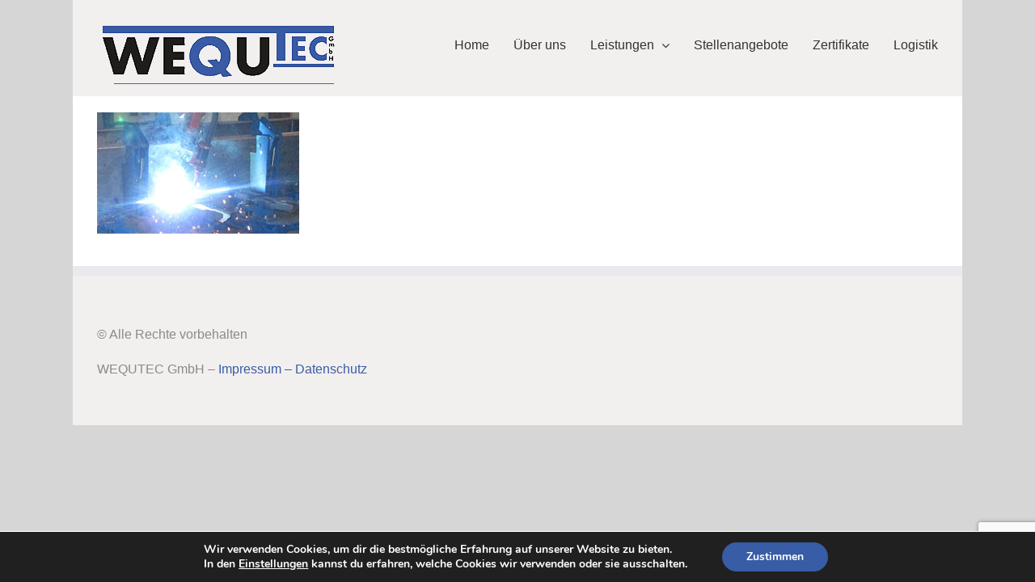

--- FILE ---
content_type: text/html; charset=utf-8
request_url: https://www.google.com/recaptcha/api2/anchor?ar=1&k=6LdTn6IUAAAAAHyyblMiEqAqwOO9Jltgmvxt5SHk&co=aHR0cHM6Ly93ZXF1dGVjLmRlOjQ0Mw..&hl=en&v=7gg7H51Q-naNfhmCP3_R47ho&size=invisible&anchor-ms=20000&execute-ms=15000&cb=u839umc7tgb7
body_size: 48336
content:
<!DOCTYPE HTML><html dir="ltr" lang="en"><head><meta http-equiv="Content-Type" content="text/html; charset=UTF-8">
<meta http-equiv="X-UA-Compatible" content="IE=edge">
<title>reCAPTCHA</title>
<style type="text/css">
/* cyrillic-ext */
@font-face {
  font-family: 'Roboto';
  font-style: normal;
  font-weight: 400;
  font-stretch: 100%;
  src: url(//fonts.gstatic.com/s/roboto/v48/KFO7CnqEu92Fr1ME7kSn66aGLdTylUAMa3GUBHMdazTgWw.woff2) format('woff2');
  unicode-range: U+0460-052F, U+1C80-1C8A, U+20B4, U+2DE0-2DFF, U+A640-A69F, U+FE2E-FE2F;
}
/* cyrillic */
@font-face {
  font-family: 'Roboto';
  font-style: normal;
  font-weight: 400;
  font-stretch: 100%;
  src: url(//fonts.gstatic.com/s/roboto/v48/KFO7CnqEu92Fr1ME7kSn66aGLdTylUAMa3iUBHMdazTgWw.woff2) format('woff2');
  unicode-range: U+0301, U+0400-045F, U+0490-0491, U+04B0-04B1, U+2116;
}
/* greek-ext */
@font-face {
  font-family: 'Roboto';
  font-style: normal;
  font-weight: 400;
  font-stretch: 100%;
  src: url(//fonts.gstatic.com/s/roboto/v48/KFO7CnqEu92Fr1ME7kSn66aGLdTylUAMa3CUBHMdazTgWw.woff2) format('woff2');
  unicode-range: U+1F00-1FFF;
}
/* greek */
@font-face {
  font-family: 'Roboto';
  font-style: normal;
  font-weight: 400;
  font-stretch: 100%;
  src: url(//fonts.gstatic.com/s/roboto/v48/KFO7CnqEu92Fr1ME7kSn66aGLdTylUAMa3-UBHMdazTgWw.woff2) format('woff2');
  unicode-range: U+0370-0377, U+037A-037F, U+0384-038A, U+038C, U+038E-03A1, U+03A3-03FF;
}
/* math */
@font-face {
  font-family: 'Roboto';
  font-style: normal;
  font-weight: 400;
  font-stretch: 100%;
  src: url(//fonts.gstatic.com/s/roboto/v48/KFO7CnqEu92Fr1ME7kSn66aGLdTylUAMawCUBHMdazTgWw.woff2) format('woff2');
  unicode-range: U+0302-0303, U+0305, U+0307-0308, U+0310, U+0312, U+0315, U+031A, U+0326-0327, U+032C, U+032F-0330, U+0332-0333, U+0338, U+033A, U+0346, U+034D, U+0391-03A1, U+03A3-03A9, U+03B1-03C9, U+03D1, U+03D5-03D6, U+03F0-03F1, U+03F4-03F5, U+2016-2017, U+2034-2038, U+203C, U+2040, U+2043, U+2047, U+2050, U+2057, U+205F, U+2070-2071, U+2074-208E, U+2090-209C, U+20D0-20DC, U+20E1, U+20E5-20EF, U+2100-2112, U+2114-2115, U+2117-2121, U+2123-214F, U+2190, U+2192, U+2194-21AE, U+21B0-21E5, U+21F1-21F2, U+21F4-2211, U+2213-2214, U+2216-22FF, U+2308-230B, U+2310, U+2319, U+231C-2321, U+2336-237A, U+237C, U+2395, U+239B-23B7, U+23D0, U+23DC-23E1, U+2474-2475, U+25AF, U+25B3, U+25B7, U+25BD, U+25C1, U+25CA, U+25CC, U+25FB, U+266D-266F, U+27C0-27FF, U+2900-2AFF, U+2B0E-2B11, U+2B30-2B4C, U+2BFE, U+3030, U+FF5B, U+FF5D, U+1D400-1D7FF, U+1EE00-1EEFF;
}
/* symbols */
@font-face {
  font-family: 'Roboto';
  font-style: normal;
  font-weight: 400;
  font-stretch: 100%;
  src: url(//fonts.gstatic.com/s/roboto/v48/KFO7CnqEu92Fr1ME7kSn66aGLdTylUAMaxKUBHMdazTgWw.woff2) format('woff2');
  unicode-range: U+0001-000C, U+000E-001F, U+007F-009F, U+20DD-20E0, U+20E2-20E4, U+2150-218F, U+2190, U+2192, U+2194-2199, U+21AF, U+21E6-21F0, U+21F3, U+2218-2219, U+2299, U+22C4-22C6, U+2300-243F, U+2440-244A, U+2460-24FF, U+25A0-27BF, U+2800-28FF, U+2921-2922, U+2981, U+29BF, U+29EB, U+2B00-2BFF, U+4DC0-4DFF, U+FFF9-FFFB, U+10140-1018E, U+10190-1019C, U+101A0, U+101D0-101FD, U+102E0-102FB, U+10E60-10E7E, U+1D2C0-1D2D3, U+1D2E0-1D37F, U+1F000-1F0FF, U+1F100-1F1AD, U+1F1E6-1F1FF, U+1F30D-1F30F, U+1F315, U+1F31C, U+1F31E, U+1F320-1F32C, U+1F336, U+1F378, U+1F37D, U+1F382, U+1F393-1F39F, U+1F3A7-1F3A8, U+1F3AC-1F3AF, U+1F3C2, U+1F3C4-1F3C6, U+1F3CA-1F3CE, U+1F3D4-1F3E0, U+1F3ED, U+1F3F1-1F3F3, U+1F3F5-1F3F7, U+1F408, U+1F415, U+1F41F, U+1F426, U+1F43F, U+1F441-1F442, U+1F444, U+1F446-1F449, U+1F44C-1F44E, U+1F453, U+1F46A, U+1F47D, U+1F4A3, U+1F4B0, U+1F4B3, U+1F4B9, U+1F4BB, U+1F4BF, U+1F4C8-1F4CB, U+1F4D6, U+1F4DA, U+1F4DF, U+1F4E3-1F4E6, U+1F4EA-1F4ED, U+1F4F7, U+1F4F9-1F4FB, U+1F4FD-1F4FE, U+1F503, U+1F507-1F50B, U+1F50D, U+1F512-1F513, U+1F53E-1F54A, U+1F54F-1F5FA, U+1F610, U+1F650-1F67F, U+1F687, U+1F68D, U+1F691, U+1F694, U+1F698, U+1F6AD, U+1F6B2, U+1F6B9-1F6BA, U+1F6BC, U+1F6C6-1F6CF, U+1F6D3-1F6D7, U+1F6E0-1F6EA, U+1F6F0-1F6F3, U+1F6F7-1F6FC, U+1F700-1F7FF, U+1F800-1F80B, U+1F810-1F847, U+1F850-1F859, U+1F860-1F887, U+1F890-1F8AD, U+1F8B0-1F8BB, U+1F8C0-1F8C1, U+1F900-1F90B, U+1F93B, U+1F946, U+1F984, U+1F996, U+1F9E9, U+1FA00-1FA6F, U+1FA70-1FA7C, U+1FA80-1FA89, U+1FA8F-1FAC6, U+1FACE-1FADC, U+1FADF-1FAE9, U+1FAF0-1FAF8, U+1FB00-1FBFF;
}
/* vietnamese */
@font-face {
  font-family: 'Roboto';
  font-style: normal;
  font-weight: 400;
  font-stretch: 100%;
  src: url(//fonts.gstatic.com/s/roboto/v48/KFO7CnqEu92Fr1ME7kSn66aGLdTylUAMa3OUBHMdazTgWw.woff2) format('woff2');
  unicode-range: U+0102-0103, U+0110-0111, U+0128-0129, U+0168-0169, U+01A0-01A1, U+01AF-01B0, U+0300-0301, U+0303-0304, U+0308-0309, U+0323, U+0329, U+1EA0-1EF9, U+20AB;
}
/* latin-ext */
@font-face {
  font-family: 'Roboto';
  font-style: normal;
  font-weight: 400;
  font-stretch: 100%;
  src: url(//fonts.gstatic.com/s/roboto/v48/KFO7CnqEu92Fr1ME7kSn66aGLdTylUAMa3KUBHMdazTgWw.woff2) format('woff2');
  unicode-range: U+0100-02BA, U+02BD-02C5, U+02C7-02CC, U+02CE-02D7, U+02DD-02FF, U+0304, U+0308, U+0329, U+1D00-1DBF, U+1E00-1E9F, U+1EF2-1EFF, U+2020, U+20A0-20AB, U+20AD-20C0, U+2113, U+2C60-2C7F, U+A720-A7FF;
}
/* latin */
@font-face {
  font-family: 'Roboto';
  font-style: normal;
  font-weight: 400;
  font-stretch: 100%;
  src: url(//fonts.gstatic.com/s/roboto/v48/KFO7CnqEu92Fr1ME7kSn66aGLdTylUAMa3yUBHMdazQ.woff2) format('woff2');
  unicode-range: U+0000-00FF, U+0131, U+0152-0153, U+02BB-02BC, U+02C6, U+02DA, U+02DC, U+0304, U+0308, U+0329, U+2000-206F, U+20AC, U+2122, U+2191, U+2193, U+2212, U+2215, U+FEFF, U+FFFD;
}
/* cyrillic-ext */
@font-face {
  font-family: 'Roboto';
  font-style: normal;
  font-weight: 500;
  font-stretch: 100%;
  src: url(//fonts.gstatic.com/s/roboto/v48/KFO7CnqEu92Fr1ME7kSn66aGLdTylUAMa3GUBHMdazTgWw.woff2) format('woff2');
  unicode-range: U+0460-052F, U+1C80-1C8A, U+20B4, U+2DE0-2DFF, U+A640-A69F, U+FE2E-FE2F;
}
/* cyrillic */
@font-face {
  font-family: 'Roboto';
  font-style: normal;
  font-weight: 500;
  font-stretch: 100%;
  src: url(//fonts.gstatic.com/s/roboto/v48/KFO7CnqEu92Fr1ME7kSn66aGLdTylUAMa3iUBHMdazTgWw.woff2) format('woff2');
  unicode-range: U+0301, U+0400-045F, U+0490-0491, U+04B0-04B1, U+2116;
}
/* greek-ext */
@font-face {
  font-family: 'Roboto';
  font-style: normal;
  font-weight: 500;
  font-stretch: 100%;
  src: url(//fonts.gstatic.com/s/roboto/v48/KFO7CnqEu92Fr1ME7kSn66aGLdTylUAMa3CUBHMdazTgWw.woff2) format('woff2');
  unicode-range: U+1F00-1FFF;
}
/* greek */
@font-face {
  font-family: 'Roboto';
  font-style: normal;
  font-weight: 500;
  font-stretch: 100%;
  src: url(//fonts.gstatic.com/s/roboto/v48/KFO7CnqEu92Fr1ME7kSn66aGLdTylUAMa3-UBHMdazTgWw.woff2) format('woff2');
  unicode-range: U+0370-0377, U+037A-037F, U+0384-038A, U+038C, U+038E-03A1, U+03A3-03FF;
}
/* math */
@font-face {
  font-family: 'Roboto';
  font-style: normal;
  font-weight: 500;
  font-stretch: 100%;
  src: url(//fonts.gstatic.com/s/roboto/v48/KFO7CnqEu92Fr1ME7kSn66aGLdTylUAMawCUBHMdazTgWw.woff2) format('woff2');
  unicode-range: U+0302-0303, U+0305, U+0307-0308, U+0310, U+0312, U+0315, U+031A, U+0326-0327, U+032C, U+032F-0330, U+0332-0333, U+0338, U+033A, U+0346, U+034D, U+0391-03A1, U+03A3-03A9, U+03B1-03C9, U+03D1, U+03D5-03D6, U+03F0-03F1, U+03F4-03F5, U+2016-2017, U+2034-2038, U+203C, U+2040, U+2043, U+2047, U+2050, U+2057, U+205F, U+2070-2071, U+2074-208E, U+2090-209C, U+20D0-20DC, U+20E1, U+20E5-20EF, U+2100-2112, U+2114-2115, U+2117-2121, U+2123-214F, U+2190, U+2192, U+2194-21AE, U+21B0-21E5, U+21F1-21F2, U+21F4-2211, U+2213-2214, U+2216-22FF, U+2308-230B, U+2310, U+2319, U+231C-2321, U+2336-237A, U+237C, U+2395, U+239B-23B7, U+23D0, U+23DC-23E1, U+2474-2475, U+25AF, U+25B3, U+25B7, U+25BD, U+25C1, U+25CA, U+25CC, U+25FB, U+266D-266F, U+27C0-27FF, U+2900-2AFF, U+2B0E-2B11, U+2B30-2B4C, U+2BFE, U+3030, U+FF5B, U+FF5D, U+1D400-1D7FF, U+1EE00-1EEFF;
}
/* symbols */
@font-face {
  font-family: 'Roboto';
  font-style: normal;
  font-weight: 500;
  font-stretch: 100%;
  src: url(//fonts.gstatic.com/s/roboto/v48/KFO7CnqEu92Fr1ME7kSn66aGLdTylUAMaxKUBHMdazTgWw.woff2) format('woff2');
  unicode-range: U+0001-000C, U+000E-001F, U+007F-009F, U+20DD-20E0, U+20E2-20E4, U+2150-218F, U+2190, U+2192, U+2194-2199, U+21AF, U+21E6-21F0, U+21F3, U+2218-2219, U+2299, U+22C4-22C6, U+2300-243F, U+2440-244A, U+2460-24FF, U+25A0-27BF, U+2800-28FF, U+2921-2922, U+2981, U+29BF, U+29EB, U+2B00-2BFF, U+4DC0-4DFF, U+FFF9-FFFB, U+10140-1018E, U+10190-1019C, U+101A0, U+101D0-101FD, U+102E0-102FB, U+10E60-10E7E, U+1D2C0-1D2D3, U+1D2E0-1D37F, U+1F000-1F0FF, U+1F100-1F1AD, U+1F1E6-1F1FF, U+1F30D-1F30F, U+1F315, U+1F31C, U+1F31E, U+1F320-1F32C, U+1F336, U+1F378, U+1F37D, U+1F382, U+1F393-1F39F, U+1F3A7-1F3A8, U+1F3AC-1F3AF, U+1F3C2, U+1F3C4-1F3C6, U+1F3CA-1F3CE, U+1F3D4-1F3E0, U+1F3ED, U+1F3F1-1F3F3, U+1F3F5-1F3F7, U+1F408, U+1F415, U+1F41F, U+1F426, U+1F43F, U+1F441-1F442, U+1F444, U+1F446-1F449, U+1F44C-1F44E, U+1F453, U+1F46A, U+1F47D, U+1F4A3, U+1F4B0, U+1F4B3, U+1F4B9, U+1F4BB, U+1F4BF, U+1F4C8-1F4CB, U+1F4D6, U+1F4DA, U+1F4DF, U+1F4E3-1F4E6, U+1F4EA-1F4ED, U+1F4F7, U+1F4F9-1F4FB, U+1F4FD-1F4FE, U+1F503, U+1F507-1F50B, U+1F50D, U+1F512-1F513, U+1F53E-1F54A, U+1F54F-1F5FA, U+1F610, U+1F650-1F67F, U+1F687, U+1F68D, U+1F691, U+1F694, U+1F698, U+1F6AD, U+1F6B2, U+1F6B9-1F6BA, U+1F6BC, U+1F6C6-1F6CF, U+1F6D3-1F6D7, U+1F6E0-1F6EA, U+1F6F0-1F6F3, U+1F6F7-1F6FC, U+1F700-1F7FF, U+1F800-1F80B, U+1F810-1F847, U+1F850-1F859, U+1F860-1F887, U+1F890-1F8AD, U+1F8B0-1F8BB, U+1F8C0-1F8C1, U+1F900-1F90B, U+1F93B, U+1F946, U+1F984, U+1F996, U+1F9E9, U+1FA00-1FA6F, U+1FA70-1FA7C, U+1FA80-1FA89, U+1FA8F-1FAC6, U+1FACE-1FADC, U+1FADF-1FAE9, U+1FAF0-1FAF8, U+1FB00-1FBFF;
}
/* vietnamese */
@font-face {
  font-family: 'Roboto';
  font-style: normal;
  font-weight: 500;
  font-stretch: 100%;
  src: url(//fonts.gstatic.com/s/roboto/v48/KFO7CnqEu92Fr1ME7kSn66aGLdTylUAMa3OUBHMdazTgWw.woff2) format('woff2');
  unicode-range: U+0102-0103, U+0110-0111, U+0128-0129, U+0168-0169, U+01A0-01A1, U+01AF-01B0, U+0300-0301, U+0303-0304, U+0308-0309, U+0323, U+0329, U+1EA0-1EF9, U+20AB;
}
/* latin-ext */
@font-face {
  font-family: 'Roboto';
  font-style: normal;
  font-weight: 500;
  font-stretch: 100%;
  src: url(//fonts.gstatic.com/s/roboto/v48/KFO7CnqEu92Fr1ME7kSn66aGLdTylUAMa3KUBHMdazTgWw.woff2) format('woff2');
  unicode-range: U+0100-02BA, U+02BD-02C5, U+02C7-02CC, U+02CE-02D7, U+02DD-02FF, U+0304, U+0308, U+0329, U+1D00-1DBF, U+1E00-1E9F, U+1EF2-1EFF, U+2020, U+20A0-20AB, U+20AD-20C0, U+2113, U+2C60-2C7F, U+A720-A7FF;
}
/* latin */
@font-face {
  font-family: 'Roboto';
  font-style: normal;
  font-weight: 500;
  font-stretch: 100%;
  src: url(//fonts.gstatic.com/s/roboto/v48/KFO7CnqEu92Fr1ME7kSn66aGLdTylUAMa3yUBHMdazQ.woff2) format('woff2');
  unicode-range: U+0000-00FF, U+0131, U+0152-0153, U+02BB-02BC, U+02C6, U+02DA, U+02DC, U+0304, U+0308, U+0329, U+2000-206F, U+20AC, U+2122, U+2191, U+2193, U+2212, U+2215, U+FEFF, U+FFFD;
}
/* cyrillic-ext */
@font-face {
  font-family: 'Roboto';
  font-style: normal;
  font-weight: 900;
  font-stretch: 100%;
  src: url(//fonts.gstatic.com/s/roboto/v48/KFO7CnqEu92Fr1ME7kSn66aGLdTylUAMa3GUBHMdazTgWw.woff2) format('woff2');
  unicode-range: U+0460-052F, U+1C80-1C8A, U+20B4, U+2DE0-2DFF, U+A640-A69F, U+FE2E-FE2F;
}
/* cyrillic */
@font-face {
  font-family: 'Roboto';
  font-style: normal;
  font-weight: 900;
  font-stretch: 100%;
  src: url(//fonts.gstatic.com/s/roboto/v48/KFO7CnqEu92Fr1ME7kSn66aGLdTylUAMa3iUBHMdazTgWw.woff2) format('woff2');
  unicode-range: U+0301, U+0400-045F, U+0490-0491, U+04B0-04B1, U+2116;
}
/* greek-ext */
@font-face {
  font-family: 'Roboto';
  font-style: normal;
  font-weight: 900;
  font-stretch: 100%;
  src: url(//fonts.gstatic.com/s/roboto/v48/KFO7CnqEu92Fr1ME7kSn66aGLdTylUAMa3CUBHMdazTgWw.woff2) format('woff2');
  unicode-range: U+1F00-1FFF;
}
/* greek */
@font-face {
  font-family: 'Roboto';
  font-style: normal;
  font-weight: 900;
  font-stretch: 100%;
  src: url(//fonts.gstatic.com/s/roboto/v48/KFO7CnqEu92Fr1ME7kSn66aGLdTylUAMa3-UBHMdazTgWw.woff2) format('woff2');
  unicode-range: U+0370-0377, U+037A-037F, U+0384-038A, U+038C, U+038E-03A1, U+03A3-03FF;
}
/* math */
@font-face {
  font-family: 'Roboto';
  font-style: normal;
  font-weight: 900;
  font-stretch: 100%;
  src: url(//fonts.gstatic.com/s/roboto/v48/KFO7CnqEu92Fr1ME7kSn66aGLdTylUAMawCUBHMdazTgWw.woff2) format('woff2');
  unicode-range: U+0302-0303, U+0305, U+0307-0308, U+0310, U+0312, U+0315, U+031A, U+0326-0327, U+032C, U+032F-0330, U+0332-0333, U+0338, U+033A, U+0346, U+034D, U+0391-03A1, U+03A3-03A9, U+03B1-03C9, U+03D1, U+03D5-03D6, U+03F0-03F1, U+03F4-03F5, U+2016-2017, U+2034-2038, U+203C, U+2040, U+2043, U+2047, U+2050, U+2057, U+205F, U+2070-2071, U+2074-208E, U+2090-209C, U+20D0-20DC, U+20E1, U+20E5-20EF, U+2100-2112, U+2114-2115, U+2117-2121, U+2123-214F, U+2190, U+2192, U+2194-21AE, U+21B0-21E5, U+21F1-21F2, U+21F4-2211, U+2213-2214, U+2216-22FF, U+2308-230B, U+2310, U+2319, U+231C-2321, U+2336-237A, U+237C, U+2395, U+239B-23B7, U+23D0, U+23DC-23E1, U+2474-2475, U+25AF, U+25B3, U+25B7, U+25BD, U+25C1, U+25CA, U+25CC, U+25FB, U+266D-266F, U+27C0-27FF, U+2900-2AFF, U+2B0E-2B11, U+2B30-2B4C, U+2BFE, U+3030, U+FF5B, U+FF5D, U+1D400-1D7FF, U+1EE00-1EEFF;
}
/* symbols */
@font-face {
  font-family: 'Roboto';
  font-style: normal;
  font-weight: 900;
  font-stretch: 100%;
  src: url(//fonts.gstatic.com/s/roboto/v48/KFO7CnqEu92Fr1ME7kSn66aGLdTylUAMaxKUBHMdazTgWw.woff2) format('woff2');
  unicode-range: U+0001-000C, U+000E-001F, U+007F-009F, U+20DD-20E0, U+20E2-20E4, U+2150-218F, U+2190, U+2192, U+2194-2199, U+21AF, U+21E6-21F0, U+21F3, U+2218-2219, U+2299, U+22C4-22C6, U+2300-243F, U+2440-244A, U+2460-24FF, U+25A0-27BF, U+2800-28FF, U+2921-2922, U+2981, U+29BF, U+29EB, U+2B00-2BFF, U+4DC0-4DFF, U+FFF9-FFFB, U+10140-1018E, U+10190-1019C, U+101A0, U+101D0-101FD, U+102E0-102FB, U+10E60-10E7E, U+1D2C0-1D2D3, U+1D2E0-1D37F, U+1F000-1F0FF, U+1F100-1F1AD, U+1F1E6-1F1FF, U+1F30D-1F30F, U+1F315, U+1F31C, U+1F31E, U+1F320-1F32C, U+1F336, U+1F378, U+1F37D, U+1F382, U+1F393-1F39F, U+1F3A7-1F3A8, U+1F3AC-1F3AF, U+1F3C2, U+1F3C4-1F3C6, U+1F3CA-1F3CE, U+1F3D4-1F3E0, U+1F3ED, U+1F3F1-1F3F3, U+1F3F5-1F3F7, U+1F408, U+1F415, U+1F41F, U+1F426, U+1F43F, U+1F441-1F442, U+1F444, U+1F446-1F449, U+1F44C-1F44E, U+1F453, U+1F46A, U+1F47D, U+1F4A3, U+1F4B0, U+1F4B3, U+1F4B9, U+1F4BB, U+1F4BF, U+1F4C8-1F4CB, U+1F4D6, U+1F4DA, U+1F4DF, U+1F4E3-1F4E6, U+1F4EA-1F4ED, U+1F4F7, U+1F4F9-1F4FB, U+1F4FD-1F4FE, U+1F503, U+1F507-1F50B, U+1F50D, U+1F512-1F513, U+1F53E-1F54A, U+1F54F-1F5FA, U+1F610, U+1F650-1F67F, U+1F687, U+1F68D, U+1F691, U+1F694, U+1F698, U+1F6AD, U+1F6B2, U+1F6B9-1F6BA, U+1F6BC, U+1F6C6-1F6CF, U+1F6D3-1F6D7, U+1F6E0-1F6EA, U+1F6F0-1F6F3, U+1F6F7-1F6FC, U+1F700-1F7FF, U+1F800-1F80B, U+1F810-1F847, U+1F850-1F859, U+1F860-1F887, U+1F890-1F8AD, U+1F8B0-1F8BB, U+1F8C0-1F8C1, U+1F900-1F90B, U+1F93B, U+1F946, U+1F984, U+1F996, U+1F9E9, U+1FA00-1FA6F, U+1FA70-1FA7C, U+1FA80-1FA89, U+1FA8F-1FAC6, U+1FACE-1FADC, U+1FADF-1FAE9, U+1FAF0-1FAF8, U+1FB00-1FBFF;
}
/* vietnamese */
@font-face {
  font-family: 'Roboto';
  font-style: normal;
  font-weight: 900;
  font-stretch: 100%;
  src: url(//fonts.gstatic.com/s/roboto/v48/KFO7CnqEu92Fr1ME7kSn66aGLdTylUAMa3OUBHMdazTgWw.woff2) format('woff2');
  unicode-range: U+0102-0103, U+0110-0111, U+0128-0129, U+0168-0169, U+01A0-01A1, U+01AF-01B0, U+0300-0301, U+0303-0304, U+0308-0309, U+0323, U+0329, U+1EA0-1EF9, U+20AB;
}
/* latin-ext */
@font-face {
  font-family: 'Roboto';
  font-style: normal;
  font-weight: 900;
  font-stretch: 100%;
  src: url(//fonts.gstatic.com/s/roboto/v48/KFO7CnqEu92Fr1ME7kSn66aGLdTylUAMa3KUBHMdazTgWw.woff2) format('woff2');
  unicode-range: U+0100-02BA, U+02BD-02C5, U+02C7-02CC, U+02CE-02D7, U+02DD-02FF, U+0304, U+0308, U+0329, U+1D00-1DBF, U+1E00-1E9F, U+1EF2-1EFF, U+2020, U+20A0-20AB, U+20AD-20C0, U+2113, U+2C60-2C7F, U+A720-A7FF;
}
/* latin */
@font-face {
  font-family: 'Roboto';
  font-style: normal;
  font-weight: 900;
  font-stretch: 100%;
  src: url(//fonts.gstatic.com/s/roboto/v48/KFO7CnqEu92Fr1ME7kSn66aGLdTylUAMa3yUBHMdazQ.woff2) format('woff2');
  unicode-range: U+0000-00FF, U+0131, U+0152-0153, U+02BB-02BC, U+02C6, U+02DA, U+02DC, U+0304, U+0308, U+0329, U+2000-206F, U+20AC, U+2122, U+2191, U+2193, U+2212, U+2215, U+FEFF, U+FFFD;
}

</style>
<link rel="stylesheet" type="text/css" href="https://www.gstatic.com/recaptcha/releases/7gg7H51Q-naNfhmCP3_R47ho/styles__ltr.css">
<script nonce="GEISl46CmJfx1CYWgFZD1A" type="text/javascript">window['__recaptcha_api'] = 'https://www.google.com/recaptcha/api2/';</script>
<script type="text/javascript" src="https://www.gstatic.com/recaptcha/releases/7gg7H51Q-naNfhmCP3_R47ho/recaptcha__en.js" nonce="GEISl46CmJfx1CYWgFZD1A">
      
    </script></head>
<body><div id="rc-anchor-alert" class="rc-anchor-alert"></div>
<input type="hidden" id="recaptcha-token" value="[base64]">
<script type="text/javascript" nonce="GEISl46CmJfx1CYWgFZD1A">
      recaptcha.anchor.Main.init("[\x22ainput\x22,[\x22bgdata\x22,\x22\x22,\[base64]/[base64]/[base64]/[base64]/cjw8ejpyPj4+eil9Y2F0Y2gobCl7dGhyb3cgbDt9fSxIPWZ1bmN0aW9uKHcsdCx6KXtpZih3PT0xOTR8fHc9PTIwOCl0LnZbd10/dC52W3ddLmNvbmNhdCh6KTp0LnZbd109b2Yoeix0KTtlbHNle2lmKHQuYkImJnchPTMxNylyZXR1cm47dz09NjZ8fHc9PTEyMnx8dz09NDcwfHx3PT00NHx8dz09NDE2fHx3PT0zOTd8fHc9PTQyMXx8dz09Njh8fHc9PTcwfHx3PT0xODQ/[base64]/[base64]/[base64]/bmV3IGRbVl0oSlswXSk6cD09Mj9uZXcgZFtWXShKWzBdLEpbMV0pOnA9PTM/bmV3IGRbVl0oSlswXSxKWzFdLEpbMl0pOnA9PTQ/[base64]/[base64]/[base64]/[base64]\x22,\[base64]\x22,\x22Y8OYw6vCpBtCw68bJsKgVwltScObw50qwpXDkW95eMKVDjdGw5vDvsKtwq/Dq8KkwqfCmcKww70WOMKiwoN/[base64]/DisOmw4fDukXDjzdqw7xKNcKPwqXCjsKRbMKaw63Du8OyKyYgw6/[base64]/DqMKTwq/CkcOlMhLCvMKDw5XDjmYFwojCoWHDn8ORa8KHwrLCs8K6Zz/DulPCucKyK8KMwrzCqFl4w6LCs8Ofw6NrD8KGH1/CusKFf0N7w4jClAZIdsOKwoFWUcKkw6ZYwqcXw5YSwoknasKvw4PCqMKPwrrDrcK1ME3DnlzDjUHClBVRwqDCsSk6acKpw7F6bcKdDT8pOxRSBMOBwqLDmsK2w4DCtcKwWsO/L30xCsKWeHs1wpXDnsOcw7jCusOnw7wiw5pfJsOiwr3DjgnDql0Qw7Fyw61RwqvCtm8eAWlBwp5Vw6LCu8KEZXE2aMO2w4wABGBUwq9hw5UqGUk2wozCtE/Dp0IAV8KGYT3CqsO1DVBiPmDDk8OKwqvCrDAUXsOow4DCtzFsIUnDqyrDoW8rwrNTMsKRw6bClcKLCRgyw5LCowPCtAN0wq0xw4LCukMAfhcgwrzCgMK4FcKCEjfCtn7DjsKowpHDpn5Lc8KUdXzDrD7CqcO9wpVaWD/ClMKJcxQiARTDl8O4wrh3w4LDtsOJw7TCvcOAwonCuiPCoH0tD3Rxw67Cq8OZNGrDqsOCwrBOwqbDrMOEwojCpsOCw5nDoMOCwoPCnsKlTcO6fMKzwr/Cr1wjw5zCsBE+QMODBjswOcOrw4FPw45zw5rDmMKNLHJOwocaOcO8wppkw5bCl3LCjWbCo1IFwoTDgkJvw69NHXHCn2vDpsOzYsONagsvRMKPfsOrHWXDkD3Cn8KWQBbDu8OtwrfCoD46ZsOMQMOBw40VXsO6w7/CsCMrw5zCvsKRCAvDqCTCj8K7w73DpijDsGcJe8KxHgHDo3DChMOkw4IYXcKBdgUIbMKNw5bCtC/DlMK3AMO1w4fDlsKsw5U9bQHChWrDhA0Mw4tKwrbDoMKOw4fDpMOgwonDvAhdasKMVXI2YBnDr1A3wpjDikrDvhLCgMK6wrVaw7EwBMOJUcOsesKOw49seRbDtcKEw6l0SsOtaUTDqcKAwpLDiMOeYQ7ClBEoVcKIw4rCs2bCp1fCqh/CksKwaMOmw45OEMOoQDgsLsOlw57Dn8K9wrJwfUTDnMOCw53CnX/Cl0zDlGUXEcOGZ8Ogw5XCgMOGwpbDnDzDtcKXRsO5VHrCv8KFwr1hd1TCjzXDgMKrTDMnw6hjw69Lw7Viw67CpsO6X8Opw6rDn8KpdBNzwocZw6cHS8O0ACFtwpULw6DDoMOyIzUcM8KQwpbCg8OLw7PCojIKXMOhKsKCWhoaV2PCpQwZw6/Dm8OUwrjCh8ODw4fDmsKvwrAYwpPDrw8BwoEnCzZEQMKHw6XDuD/CiiDCnC4lw4jCt8OKA2TChz55W13CrQvCn0UZwotMwp7DgMKXw63DkFDDhsKuw6/CtcK0w7dMMMKtE8OQTSR4OiE0W8KwwpYjw5osw5kUw74gwrJsw5Aqwq7Di8KHGnJtwo9EbhrDmsKmHcKqw5XCisK+ZcO2FCnDoQ7Cj8K0Xj3CnsK4wr/[base64]/Cu3BdwoTDmMKsLxbDqGXClcORBEfDu3fCnsOPPsO9VMKYw6vDisKmwowPw4/CocO7YgTCnBrCu0vCuGFBw5XDsGAFanIhOsOjTMKfw6DDlMKdMsOOwrUYAsOJwpPDtcKgw7LDtsKbwrLCrznCrzTCuGVwFmrDsw3CuB/CpMOWD8KgUV0JE13CosOVPWnDoMOIw6/DssOQJwQZwpLDpzfDgcKbw55pw740IMKsFsKRRsKPFRTDt3jCusOZGk5Nw7hfwp1YwqPCvEsFaGEhPcOew4t7SATCr8KnQMKZN8Kfw7RBw4XDjwHCr2/CsA/DqMKgMsKAKlRrNCNsQ8KzLsOIAcONMUIPw6/[base64]/DjFo+WwJqaMKiwqw9X8OBw6LDtSUGD8OOwrTDs8KsRsO5PMOjwqBpQsOqADY0acOsw6PCj8KQwq59w6sWQWvCiCnDoMKLw7HDqsO+Kj1GfmYYAErDgxXCoTLDljlBworClG/CnSjCgsKew7ASwoBdP0prBcO6w4/[base64]/[base64]/Dlk7Ch8ObaMO1w4low5VJwr51w5tfw4UVw53DusKtb8OYwpzDgcK9UsKQZ8O4AsK6AcKkw6vCp21Jwr0Ow4J9wqTDgHnCvB/Cm1bDrlHDtDjCgzoIdXkPwrnCj0zDhcK9Mm05CFnCt8KuXSPDrB7DpxHCuMKwwpTDtcKVcVPDixYUwpsyw6VvwrdjwqZ6RMKOF19tDk7CvcKJw6liw4ANL8OHwrdlw4jCsUbCt8KSKsOcw7vCpcOpI8Ksw5DDocOadMOaNcOVw57DscKbwq4/[base64]/wrIDw7jCrDdJw5XCmTrCrVXDrjQKScOUwpwewoIjIcKfwqnDmsK8DCjCpgUGSS7CisOCGMKBwpDDtzbCqXMFYMKcw7V+w4BxECQlw7DDtcKIMcOgccOswqBnworCukTDlMO9ewXDgzTDt8OOw5loYDLDo00fwpQTw5MZDG7DlMOLw4lnMlbCnsO/QDTDhV0XwqHCiBnCqEzDgTgnwr/DmjjDoRUjVGhxw4fDjCHCmsKxdA11S8OIA0PCrMO6w5XDrTrCocKFWnV/wrZUwpVzeDDCuAnDtMOTw7MLwrTDlyHDtDhRwoXDsT9bGng2wqgVwrTDl8K2w7B3w4YfasOeciJFeBQDSlXCpMOyw7EzwrwTw4zDtMORLsKeScKYM2XChm3CtcO8SwJiG1hbwqdSH1bCicKKQcK8w7DDvG7Ck8OYw4TDk8Kow4/[base64]/wr/CsBcFeXPCkMOmasKqw6BOwoTCpkxkJMOVIMOoaUPCm0oFEWHCuUzDoMO/w4UaasKsesKCw4FjPMKZIcOhw6fCvHjClsOqw6kEZcO3ZQc1KsOHw4zClcOFw7TCsXNYwrllwr7Cp0xQMXZRw4XCmT7Dun8MTBQLLxlRw5PDvzx3IyJabMKmw4wuw4DCpsOXZcOKw6BaHMKRGsKSfHVbw4PDjQ/DvMKCwqLConTCvXTDlB5MOzwsZj0TVMK1wp13wp9FHmYOw6bChjhCw7LCjHlnwpYJfEjCl0M2w4fCisKGw4dBFn/[base64]/CosKOJsKVw6xKwrNCwohec8O3FsO/wojDqsOKSSVnw67CmcKQw78cacK6w5PCoB/CisOyw7gJw6rDiMKIwq3Cp8KMwpDDmsKTw6d4w5bDl8OPTH4gYcKmwrvDrMOOw7sXNBkOwrp0ZHDCpSLDhsOvw5DCocKHV8K/[base64]/CpnDCmjssQRgSdSfDiMKFw70ew4jDt8Ouw5RNwqnCsMK3aAF+woDCqQnCr1JFcMOQesK0wrXCgsKSwo7CqMOzX3jDg8O6f1vDjRNzY2A+wrdZwopqw4HCpMKlwq7Ct8KywogEcx/DslpWw47CosK9axdSw4Z9w5t4w6DCssKqw7TDr8K0QWtVwr4bwrtGQ1PCgcO8w6Mzw707woFrRkHDt8KsNXQ9MgfDq8KpLMOKw7PDlsO5SsOlw4cjJ8KxwpINwr7CqMKVZ2JBwpN3w5x7wp1Kw6XDp8KFXsK7wo9ZeA7Cv04Ow44beEcEwrYOw7DDkMO/wp7DrcKWw70FwrAZFEPDjMKMwpTCskDCvcOhSsKmw6bCn8KPdcKxEMK6dCnCosKodULChMKfLMOiNXzCg8O6NMOxw45UAsKFwqbCoi4pwqcFPT0+wqLCs2jDrcO/[base64]/d8KBZcOyw75EwqjCtcKzQMO1YcK2EsO6P2p9w4HCusKKCljCuRrCv8OaUk5HKy04XVzCisKiMMKYw7xqPsOkw7BeFiHCmQnCiC3Csn7CkMKxYinDssOsJ8Ktw5l/[base64]/w5FuCEMgwqLCksO2SsO6CwnDqlc1w5jDpcO7w4zDsRxZw6nDlMKLT8KRbUlxQTHDmlQOTsKFwqXDsm4zKUd8QxzClFXDrjsMwqsHKlXCpmbDqmxZGcODw7/CmnTDncOARihfw6R/Im5Hw6HDtcOYw4sLwqYqw7hqwovDtS4zeGbCglJ8UsKdBcKmwrzDoTjCvjvCpTsBDsKowr9/URbCvMOhwrfCgAbCmcOsw4nDvwNRNjzDhjDDt8KFwpt+w6vCgXBHwrLDiVcFw5vDgA4SN8KAWMKLfMOFw49VwqbCo8O0NlXDoS/[base64]/DiCRkwplSdMO1KMKTw4pzw7JidMObRMKAJsKsJcOfw616O2/CrgbDqMO/w77Ct8K3b8KPwqbDjsKBw54kIcKjKMK8w7Yww6Isw6lmw7QjwpXDisKswoLDtm9NGsK6G8K6wpppw5LCpsKlw5QQVzobw4zDol1vISXCh2kuCMKFw4Mdwq/CnCxYwqHDvxjDs8O5wrzDmsOiwo/CkMK2woBKZcKpDz7CrcOANcKTZMKewp5cw4DDgl4FwrfDk1dNw4/Cjl0keCjDuBHCr8KpwozDi8O2w71iISh2w43DusK4QsK7w7NGwrXCmsO0w7vDv8KPE8O5wrHCqk9+w584e1Amw7gCBsOSYScOw7slw7vCmF0Tw4LDg8KyIScGWSXCi3bCjsOtwovDjMK2wqAXXhViwq/Co3nCr8KgBFZaw5zDh8K9wqZHbEI8wrLCmgTCg8K4w443SMK/H8Ocw7rCvmTDucKbwodBw4k4AMO0wpgjTsKZw4PCtsK4woPCrUPDm8Kbw5pvwq1Iw51we8OBw6NFwrLCkT52KWjDhcO1wocMYj0fw7XDhxbCsMO8w4Buw67CthfDgiU/QEvDmA/DuFQPPFzDtCTCk8KDwqDCuMKQw68oH8O5ccONw6fDvx/DgHnCqhbDnhnDmmXCm8OVw6ZuwpRKwrd4ZCzDkcKew4bDjsO5wrjCtm/[base64]/CMKxSARYfMOQw7piIMKFUsKzw4UyKDI6a8OaJsK3wptsDcOwV8Oyw7tNw5rDgw3DvcOFw5XCrCDDtsOhUGbCrsKnCcKPGcO9w7TDnj1qbsKVwrvDmcKmN8Ohwokzw7HCrxUaw6oRTMK8wqrCkMKrScOaRX/DgnoTamNJTz/CoCPCicKpaFscwqTDsWl6wqbDo8KmwqjCusK3LB7CoDbDhx/DqihsAcOYNzJ5wrPCtcOWUMOzI082TMKLw4Ucw6/[base64]/[base64]/AMOiUGvCncKfw7kcwqJKwpHDhjBBw4DCr8Ouw6bDljJswrfDrMOCHCJgwr7CpsKyfsKfwohLV0x6w7kGw6fDk10owqLCqA9RXRLDqCfCrQXDnMKzLMKvw4UcTXvDlx3CrlzCtR/DmUsYw7RIwq57w5DCjjrDnw/Ct8OnP1HCgm3Dh8K9IMKeMDNUEmvDmnYsw5bCiMK7w6TCmMOnwrvDqxrCu2zDl3bDhDjDj8K9f8KSwogIwrNtbX1XwqnCk31jw7kiCHo/[base64]/JC0Two7CiMOgwp3CisKlYsObw44IwpXDhsOcwq4wwoJFw7XCt1BPMADDjsK+AsKtw79hFcObcsKZPSrDqsKxblQawpjDj8OwTcO/TXzDjRPDsMOVYcKHQcOuYsOOw41VwqjDtxJSwqEaC8OYw7bDpcKvKlNgwpPCt8OpTcKDLF84wpxnUcOAwplXLcKjLsO1wo8Qw6bConQePsKQKcKkLXbDmcOSW8Oew6/[base64]/PcK9w44ucV9uw5Itw4zChjLChMKSwoJfQkzDrMKDYnDCrCUEw4d3DhRtBjh5wp7Di8O9w5fCoMKLw77Dt1vDh3lWQsKnwrgvZsK5CG3Ch39Lwr/CvsKxwq/DvMOCwqnDviPCnw/Cs8OgwqgwwoTCtsOdTW5oRcOdw4jDqHHCigvCkBPDrMKvJxkdRmk+H2hiw59Sw6RVw7fCrcKJwqVRw4bDmH7Cg1XDmRYQWMKvFg0MA8KOVsOuw5DDpMKeK1FPw7fDu8KlwpRuw4HDkMKOF07DhcKDSSfDjHgYwrtPasKcdQxkw54kwpsmwq7DtS/CqSBcw4fDq8KVw75JUsOGwrzDlMKywr7Dvn/Cjx1PXz/[base64]/DosK6wqkCwoXDtTbCksOiAMOJw5/DusOXDz7DlxXDvMOqwpg3TjAGw44Kwq5xw7nCv07DvxMJDMO2TA14woHCujfClsOJKsKkAsOoOsK3w5TClsKIw5tmCy9Qw43Dr8Oow6bDn8K9w6wfbMKNcsOQw7F4wovDkH/Cp8K4w6XCq3bDlX5UGzLDscKuw7AMw63Dg0fChMOuecKTN8KOw6XDq8O7w4V7wp7CpDPCt8Kzw6fCiW/CgMOuCMOJPsOXQTXCgsK7bMKWGGJNwpdHw7fDvEjDjMOUw4ROwr0vfUJcw5nDiMOOw7HDjsObwpfDq8K/w48Ww5tSEcKME8O7wqzClsOkwqfDusKkw5QUw7bDnnRLPDV2AsOgw5sQw6jCkFHDp0DDh8OEwozCrTLCl8OAw590wpTDkCvDjBIJw6J5DcKiVcKhIhTDssKGwp9JAMKyXBAsRsKBwo1Kw7vCjUPCqcOMw7EgbnIVw558aTRLw653WsOlPk/DksKwQUDCtcK4McOsFTXCuz3Cq8OXwrzCr8KyFDxTw6ZGw5FNBUNQFcOdCcKuwr3CvsKnOGfDk8KUwrpawqofw7N2wqTCncK6ZsOPw6TDgWDDgGvCtMKJJMK9JjUUw7PCpsK8wonCjgx/w6TCp8Ksw7E3CsO0RcO7JMO/XgFsasOKw4XCiwsfY8ODXkM0XQbCu2nDt8KvL3Zpw7vDpFFSwodLCQXDhiRlwrfDolrCj1MyThlMw67Ck11lXcKwwpxQwqfDpCkZw4XCpy1rdsOjB8KXFcOeOcOaZWLDozVdw7XDiDvDnAdAacK2w5MiwrzDrcKIWcO4QVLDscOsKsOYa8K/w7fDhsO0NAplX8Ofw7XCkUbDj0QwwpQTcMKcwoTDt8OlFSBdf8Olw6bCrUBJccOyw5fCq3DCq8OGw5RFJ30BwrvCjkHCvsKSw6suwq/Du8KlwozDgUxYO07Cv8KNDsKmw4XCs8KtwoMIw4/CscO0OlzDpsKBQETCl8K/[base64]/DmMKqSMKww7Rxw4nDtj3CmwwdLibDqUHCrRQvw5U5w6NsGzjDnMO4w4/[base64]/FkPDizlvTyNnUEwYO8O6w7vDq8O2UMK2VEs0GmvCgMOFUMOcWcKqwoIBXMOSwqlaGMKuwoE9PRgvLXcEK307SsOMAnfCrQXCgT0ew6hHwrPDl8O6FhBuw4FINcOswqzCjcKXw5nCkMOxw7/DlcO5IsKjwqc4wrHCg2bDvMKLRsO4XsOvUC/DlWlVw7w0VsOuwrbComlWwqMEYMK6ElzDm8Kxw50JwoXCnmwiw4rCskZww6zDhBAywp0aw4lhCm3CocKmCsOsw5Fqwo/CiMKnw6bCrGrDgcKTTsK6w6/[base64]/DjsO8FcKwQsOwAiRCwoxTwokowqLCrz9veFUhw61Ud8KuDktZwqfCnTwqJBvCisOvRcOzwp1sw4zCp8OOKMOEw7DDgsOJUSnChcOUP8Opw7jDrWlCwrgcw6vDhMKdTVUPwrTDgzo/w5XDmEjDmWw8FHnCocKUw4DCtjdLw4/DocKUKWJzw6LDt3MKwrzCogoEw5TCscK1QcKxw6BNw5Emf8O0ZBfDqcKCRsOfeArDmVNUE05rPFzDvm55OVDDn8OBEXxlw5lNwp8GA10UMMOqwpLChHfCgsOxTDXCjcKIJl84wpRWwr5ETMKYR8O/w7Mxw57CtMKnw74/wrlWwp8uHC7Dj3XCucKFBmtxwq7CkCjDn8Kuwo4tc8OXwpHDqFcTVsKiIW/[base64]/CtUHCtDvDjcKOTDDDjhp7KRnDsMK8EgMPZjXDv8OycDlnVsOhw5YZHsOYw5rDlQ7CkWVew7xgG3xhw5Q7YGLDpWDCqgTDmMOnw5LCmTNqLV7CoVo1w4/CgcKlRXlyNE/DrVEjLcKrw5DCqx/Crx3CqcOHwqvDtRPCiETChsOGwprDscKTacOZw7grcEwTW1LCiVvCoXtdw4PDosO6VRsaSMOZwpHCoGLCsS0zwp/DpXV2XcKcGWTDmSPCicOCdcOYIRTDmMOgbcK/DsKmw4fDs3o2B1/DtGMswrhewofDrcKSZcK8EsOPAMOcw6nDm8Oxwolgw7Elw57DpkjCvRALZU1PwpkJw53CjU4lVHptCy1Xw7Ysc2AOKcOVwo/DnjvCqgRTHMOtw4V4w58zwqzDo8ONwr8xKXTDiMKpD1rCsUwPw4J2wqPCmsKqX8K+w6wzwobCgV8JI8O8w53DukfDqAfDvMKyw69Dw7NIF05kwoHDo8K0w5rCgj8pw47CocKew7RdQlo2wpLDoUvDoxNtw47CiV/DpW0Gw5LDpgLCkEM7w4TCpynDmsOzKsOrecK4wqfDtQPCpsKMA8OMbS1Ww6/DqTPCiMOqw6rChcKLf8O8w5LCvGtCB8KGw6LDucKEVcOuw4PCqMOIIcKUw6pywqNhMTA7RsKMHsK5wqcowokywo09VEUSe2TDjD/CpsO2wrAdwrQUwr7DnCIDDGjDlnl0GcKVJHdVB8KbZMKnw7zCq8Okw7vDh0sPS8ORw5PCtcOsZCzDuTgMwpnDnMOVG8OWMnQ6w7vCvClhQnFYwqs0wp8kbcKFM8K0RR/[base64]/[base64]/DsQIcVcO+wp3DmHZCRV8qwp/DmW8IwrjDqXcTTCZeBsKCBDEfwrfDtmrCkMKYJMKDw53CgU90wopZf18NWA3CtcOCw64FwoDCkMOyZE1HcsOcTF/[base64]/[base64]/[base64]/[base64]/w74Rw6bCvcK9U8OEwqXCryUHwqPCj8Kyw6xdKU9jwqzDpMOhJDg8H1nDlsO2wrjDtTpHLsKZwrfDr8OfwpzCi8ObIVnDlGfDqMO+JMOyw7xAR0U4MgjDpEZ5wqrDlXUhecOswpbDmcOhUSRBwponwp7DiH7DpmkPw48UQcO1LRJ6w5XCil/Cky5ZfmTCrRlvScK3F8OYwpvChXA3wqBoacK7w6/CicKTNcKvwrTDusO/[base64]/wog0eHBZWcKSw7nCicKPY8OQBlN8LMOxw7V6w7LDt0J9woHDrsOMwrUvwrNlw6jCvjDDsnPDuFjCj8KOYcKLXhAew5LCgHDDoUoyXB/DnznClcOEw7vDncOST35Bwo3DhsKsMkvCv8OVw4x4w71nesKhHMOyJMKnwopQScOMw55qw7nDoG5WABxRCsOsw6cbasOnGzghPU0ISsOrQcOmwqoCw5ENwqFxRcOaGMKPHcOseU3CgBBEw4VCw7TDr8KbFhQUfcKhwrJrMB/DgC3CgXnDrRZ4ABbCox8BXcKZOcKNXgjDhcKHwqfDgV/DhcOvwqJHTTVXwq8sw77CvDFIw6HDm146fD3Dn8KGLDQZw71bwqAjw4bCgRBlwqHDkcK4eyEaGRZ5w7oFwqfDuA81FcOsaX11w4XCmsOgZcO5Am7Ci8KIDsKywonDiMOFTW8aKQgcw5zCgk4LwqjClsKowrzCv8OxQDvDtCgvfis4wpDDjcOuYm5YwpDCocOXVUw/PcKaFhYZw4oPwpRhJ8Oow5h8wqDClBDCsMOTE8OrUV4QFB4jR8OrwqowVcOOwpA5wrwLT0QzwqPDjG59wpzDp0rDl8KNAMODwr1HfMK4PsORX8OZwobCg3NtwqvCi8Ozw7wfw5zDlcObw6LCgHLCq8O3w4AUOW3DisO8OTY/CMOUw40hwqQMCwgdwqhMwp9gZhzDvR0RDMKbK8O1cMK3wpABwo4MworDp1d2U3LDnFkKw4twNjpPHsKww6bCvA9GOV/Cv0XDo8OsIcOQwqPDusOUXWMjTHkJVA3ClzbCkV/Dq1oUwopWwpVXwq11DQ47LMOsZwZ6wrdLViXDk8KiVWnCscOMfsK1bcKHwrPCusK9wpchw6ZUw7UeaMOsfsKVw4bDrMOzwpIfHsOnw5B4wrXCoMOAA8Owwp1iwr0ebF1nHR0jw4fCs8K6f8KMw7Qow6TDqMKuG8OPw5TCvH/CtynDvRoiwqh1KcOlwoLCoMK8w6/DtUHDkiojQMKLcTcZw5DDscOoP8Onwpl1w5RRwqPDr2vDi8O/[base64]/b8KQw43CmMKhAFfDhW5iAz/CjALDmsKNwonCsCbCqMKcw7XCrk3CgCfDim8URcOmMkQjA2HClCMeW3UMwqnCm8OhEXtISDzCsMOswp8tJw4hWyHCmsOewofDtMKHw5LCqATDmsO/[base64]/DicOIw4nDl2VuD8K/[base64]/CvsOCEkTCr14bw7TClcKCw5pdw7Mmw5o7PMK0w4h5w4PDoVrDuGMSYBl/wpTCjMKnZcOzZMOCSMOPw53Cn1XCsCDCiMKXIUYsYQjDixBMbcKNDhBIAcK6FsKuc3csNjApYsKTw7kgw5hWw6XDjMKzOcO3wp4hw5/DhWFNw71md8KXwqUdS38zw5kmEsO7w553JsKIw7/Dk8Oqw6cNwoc9wp4+cX8aOsO1wpQgOcOfwrTCvMOZwqlXMcK6BT4jwrYQSsKRw7bDqgsPwp/DqWINwqQbwrPDt8OZwoPCr8Kzw4zCn31Gwr3CgzcDKznCvsKKw5slE1x/[base64]/Co1PClS3CsGnCrUIdG0E3wpZhwr7DpFFCwonChMOuwpbDhcKnwqIBwp4jAsOrwrpkKWYDw5NQHcK8wo1Mw5UiBF5Mw6pXfE/ClMOpIyp6wr3DpyDDksKMwpPCusKTwq3DnsKtJcK7BsKfw6wCdUQadX/[base64]/Ds8KaFMKdwo8UU8KAw5hjwrVQZ8OLSMOmTSXChDbDi33CucKTZ8O0wohbfsOww4sNUsO/BcO4bwLDksOsLznCuS/DpcKDbQfCnwdEwqMCwoHDm8OpZl/DrcKfwpgjwrzCpy7DjTzCusO5BwEEDsOlQsKGw7DDvcKLBcK3bAxVXxUOwqfDslzCrcOUw6rCrsOBasO4EiTDiEEmwr/[base64]/[base64]/CpTTDjjA8YEluw4TDuWx9JMKMQsKpFSPClMOOw5bCuwzDkMOiI07DmMKEwpx/w5Y6PydcegLDnsOMNcO6WWR/[base64]/Cq0E4w6Z1bGfCrytURsOIw5dJwrnDisKefSgHB8OXKcOawpfDnMK2wpPCrsOtIj/[base64]/w75Cw5bDgMKewqLCgQbCuTvCkFnCj8KLwojDrzLCocOMwq/[base64]/w63Dg8KEw4djLQ4cw5PClCDChEbDtMOJwrwRLsOXJ3dTw6dWEsK3wqYZRcOmw48Hw67DqHjCvsKFT8O6esOEFMKuIcOAGsO0wp0YJyDDtXfDsCIEwrxRwqwmfk8+PcOYJMOpTsKTKsOiNMKQwozCrlLCucO/[base64]/[base64]/DgcKCD8O3w7AuUcKdwqnDuxbCpcKzDMKdw4UNw6jDiCd4QhjCisKABXJqJ8OiKRduOjHDjgnDl8Ofw7XCryRCPwUbHAjCssO/YcKAZBQ1wrEoCMOtw6o/MMOgRMO3wrJER2BrwqnCg8KfTB7Cq8KTw593wpfDnMKbwrPCoF7Cp8Ouw7EfbcKbGVfCmcOGwpjDvQBHKsOxw7ZBwoDDvT8bw43Dq8KFw4rDnMK3w6IZw5/[base64]/Tj5WW8KANBwzCHTDj25BHRJTESc4Q1sKLBzDjBwRe8KMw5NMw6DCscOsU8Okw5wFwrtMNSPDjcKDwpESRhfChBs0wpDDt8OZUMOQw45RV8KBwrHDnMKxw6XCgBDDh8Kfw4JWMxrDvMK0N8K/QcOmPilJakBXCxXDucKUw6vCiU3Dj8KPwr0wQMO7wqgbMMKxVMKbOMOhCHrDmxjDlMKqPDzDjMKPNGg9CcKAAjYYQ8OULHzDkMOsw4VNwo/[base64]/CmS3DiyLDhC/CiB9ww6EIG0rDvFHCiHlWGMK9w6rDssKhEg3DvWkkw7rDj8Ohw7NfMFDCrMKMSsKCDMOQwrZdMjvCm8KPMz/[base64]/CpsOgAMKxw6XCvMOcw5E7UWo0A8OVVMOYJhBSwrwbDsOZwpbDiQs4KR3Cg8Krwox3acKJUhnCtsKkLEgpwpAqw5bCk3rCmG8WAxvCiMK4LcKywpgDcjt/Hhg7b8Kxw6xWOMOEEMKcSyYaw7/DlMKHwrE3FHjDrzTCoMKlFTRAX8KsNR3Ch2fCmXxydxMcw5zCjMKDwrbCs33DksOrwq00DcKFw63DkGDCocKOK8Kpw4kEBMKzwq7DvUzDlj/CmsK+wprDmh/DisKSZMO9w4/Cq0QwPsKawr5lKMOgfDNSb8Kdw5gOwoRpw43DiXkvwrjDgEZuNH89K8OyC2xAT1HDulJIcQ5TPDIbQiLDv23DmlLCsW/CmMKuaRvDuDvDi1FRw4vDgjlWw4Rtw7jDjyrDtA58DH3CoW4IwrrDl27DtcKcX3DDoHZgwp5+O2XCnMKrwrR9woXCoUwINAMLwqkyTMOfPXHCscOOw5Jpb8KSPMKRw4xEwpJ3wqNMw4rCqsKAdhfCngLDucOORsKSw60/w6bCk8OHw5fDsA/Ch3bCmDg9N8K9w6kwwpwBwpBsXMO4BMOtwpnDscKsRRHCtwLDnsO7w5nDtXPCs8K/w58HwqdGw7w0w5oXLsO9QWbDlcKvYXwKGcK3w4UFPXNnwpoMwq/Drm1IasOSwqktw6BzLsOEYsKHwovDmsKXZ3vCminCnF3DuMK8LsKvwoRDEDvCnCPCgcOKwpTCisK8w77DtFrCqsOOw4fDo8KRwq/DscOMQMKVUhQkNGDCtMOtw4LDvzZAQg52B8OALzQKwr/CnRbCnsOEwprDh8K3w7zCpDPDuR4qw6fCv0XDq2MwwrfCt8K6VsOKwoDDl8ONwpwWw49cwozCpUMowpREwpJgJsKqwpbDqsK/MMK4wrvDkBzCs8Klw4jDmsKhWC7Cj8Oyw4YHwoZiw5oPw6M3wqbDgkbCn8KHw6LDgcKCw4HDn8OLw51pwrzDkgLDl3NFwpzDpTfCp8OtBQBYSwrDun3Cu3IKHylDw4zDh8OXwqPDqMKidMOBHmQbw5Zlw69yw5/Dm8K9w7cPP8Osa18bNMOmw68ww7guYQtuw5QYU8KIw7MEwqXDpMK/w600woDDq8OnasKSEcK1RMKtw4jDiMOMwpwQZBUNWWc1N8KEw7nDlcKvw5PCpsObwoR6wpRKB3AILgfCuDkkw7V3OcKwwr3CmwzCnMKqBRPDksO1wp/DjsOXPMOZw7jCtcOkwq3CkUzCoU4dwq3CtcOIwpYTw6Fvw7TCl8O4w5hgScKqFMOZXsO6w6XCumAiZmYbw6rCnzQ2wprCtcOZw5o8EsOLwogPw4fDoMOrwqhmwplqExp/OcKSw5RAwrhAUVfDkcKfIBg9w5BIC1TCsMOJw7ljRMKrw7fDvHo/wrVMw6fCm07DtFJVw4zDmEAEAEJkXXx1RMOQwoUkwrkcccOcwr0qwrFmfQjCksK5w4JAw5JgU8O6w4LDnB82wrrDu1/Dgw5Jakdxwr0XAsKyX8Kaw585w5kQBcKHw6PCskfCiB/[base64]/[base64]/wrTCn8KuFk3CvsODYTtcw51Pwpk4woQNw5hWFntDwpLDlcKLw6jDjsKHwpFOKRR2wowAIFHCvMKlwp/Ch8K8w780w40rXF0RCHR4X0VGw7BFwpfCn8K5wrHChBfDmMKYw7DDhD9Fw5h1w69Sw4PDjQLDo8KMw77CocOIwrPDpxsoTsKlCsKmw5xTWcKmwrXDk8OVFcOgScKEwqfCgmYvw5RTw7/ChcKsJsO1S2DCj8OHwrJyw7PDmsOOw4DDu2Mpw6jDlMO9w4Q6wo3CnHZEw4pxG8KJwr/[base64]/DiATDsyFoIFEUS8KiwpPDrcKfcVzDtMK1ZcOZFsKhwoPDmBB1cA9BwrfDp8OUwolew4jDslfDtybDmVsAwozCqGfDlTzCtkBAw6VKJjNwwrHDgxPCgcK2w4fDvAzDs8OLSsOCP8Khwp0SXTwjw4FHw6lgUzTCp2/Cs1vCiGzCoy7CosKVOcOFw5sKwp/DkF3Du8OmwrB0wpbDr8OYDmBmAcOcPcKmwpYcwog3w5UjK2nCkAPDsMOuRxnDpcOYR1RWw5dGRMKQwrMEw75kWko6w6HDhSnComDDg8KEQcOvWDnChy5qR8OYw6nDmcOtwqrCjmhDDDvDimLCuMO3w5fDqQXCoyLCj8KEXgHDoHTDtnvDrT/[base64]/V1PDgcKRw5LDg8K8eyHDt8Oaw44YIMKgw6TDt8OKw5fCp8OzWsOgwo9aw4E4wpfCssKUwofDiMKWwoHDl8Kjw5HCsUVkAz7CksOQfsKAJU1aw5Z8wqbCgcKYw7zDjjzCsMK2wq/Dvw9tBVYvA3LCpxzDq8KFw4V6wopCFcKxwrvDhMO7wpogwqZvw4Q8w7Rxwq1oF8O4HcKkEcKNZcK9w4YRFsOSDcOOwp3Ds3HCisOHNC3CisO+woA6w5k7ZBQOfQfCmzlVwqXDv8KQWlM3wo/CryzDsjkyUMKIGWMrbCc0LcKxZ2dnMMOXCMOwRUbDhsOSdGbDicK/wogOSkvCp8O+wpfDn1DDjE7DsG9cw5/CqcKtCsOqasK+Y23DlcOIRsOrwqLCmVDCgRFHwrDCnsKCw4TCl0/DrxrDlMO4P8KBB25ON8Kbw4/DhcODwr4rw7fCvMOlI8KWwq11wpIrbzjDtsKqw4sMfC5swoVfDR3DsQbCiRjChjF1w74fesKxwqLDoDZ5wrtOEVPCshfCicKXQBJHwqMeFcKwwoMxUsK+w44NRH7Cvk7Dghl2wq/DkMKEw6ssw5VdERjDvsO/w6LDsisQwq7Ciz3DvcOfPUFww7ZZCsOMw4JdC8O8acKEfsKDwrXCpsKBwp03OsKCw5caFRfCtx4PHFPDgAZvQ8KEQ8O0FjMdw651wrPCscOnFMO/w6nDqcOpdcKyesKpYsOmwq7DrFbCv0Qfe0wpwpXCucOsGMKlw47DmMKxKEBGaU5KIMKbaFfDn8OoB27ChDU2W8KCwpbDm8Oaw6FtTcKmEcKawroTw7EfPynCpcOYw4PCg8KvQQYAw7cLw7/CmsKbZMKVOsOqZ8KWPMKUcUkqwqc/cWkkFB7DiEFDw77DggttwqdUOzlYbMOtQsKkw6UhC8KQPAQhwp8zcsONw60mcsOnw7V5w48CKgvDhcOGw6ZeH8K7w5Rxb8OxZwrChUbCgjzDhyHChA/DjHlHb8OjasOfw40bFEsVNsKBwpvCrR4kRMKMw4VvOsK2MMOAwrEuwrh8wqEFw4nDomfCpMOlVsKxEsO2K3/DtMKpwrFiAm3DuGtnw4low63DvG5Cw785WXtlbEbCqyEUC8OSE8KCw7B4Y8OGw7/CuMOkwqgqGyLCvcKUwpDDucK5XcKqK1V/PEsdwqogw7kKwrghwojCpELCh8OKwqt1wptLAsOPLATCvipiwpnCg8Omw4/CiC3CmVMnccK1I8KdH8OhUcKzKmPCphciFzUqe0TDnDccwpHDlMOIXsK/w7gsNMObbMKJK8KfTHBWQhxjKjXCql4Cwrozw4fCkV1lUMKjw5HDiMOQGsK4wo9qPFdNFcOkwpHCljbDkDLCrcO4SmV3wogrw4ZnbcK6VQrCqMObwq3CujvClxlYwpbDsxrDgA7CvUZ/wpPDvMK7w7oaw7FWOsKIFjnDqcKuL8KywrHDsT9Dw5zDqMKwJw8wYsKxNGwbbsO5RWTChMKxw4PDmjhVLUhdw5/[base64]/DnsKhwpJlGzHCnsK5wq7CvHjChXYCwoYZw6hvw5nDo3TCqMK7OMK2w65CTcKcQ8KfwoQ/McONw7ZHw5vDqMKCw6/CmiLCh2J9VsOXw5s9BTLCn8KVTsKedsOdWRsAL13Cm8O1TTYXZMKJUMKKwpwtEWzDsSY2MBgqwo4Dw6M/BcOjfMOIw7DDlSLChFJ0UG/DvxHDo8K+IMKFYRo/w5kkfmDCok9/wp8Vw6fDtMKTCELCtUnDusKESMKxb8Opw6ASdMOXOMKkQUzDpXREL8OCwonCjC8Yw5DDtsOVasKTbcKCBS9rw5Zuwr5Fw4oHK3w/JlbCn3TDiMOaEywEw5rClMOlwq7CgFRQwpMswqPDsU/Dlx4Vw5rCgMO9CsK6CcKBwoI3EMK/[base64]/[base64]/ClVXDrU4QKm7DocO1wpt6PcOlIjfCocK/TFZQwp7DiMKZwq/DmWfDqFhOw6cOScK8fsOmezpUwqfCiwbDoMOxMn/DtEN7wrPDoMKGwqAQAsOIK0XDh8KeAzPCu3FVBMO4GMOAw5HDn8OGesOdOMOHJidHw7jCpcOJwpXCrMKYfHvDgsOhwo9XeMOEwqXCtcOzw7sLSBvCr8OJCg4HChPDnMOSwo3DlMOpWBU1MsObCMKVwrgAwp46YX/DtMOPwo0IwpHCk0LDtWbCr8K+csKrRzM0G8Kawqpnwq/CmhbDrcOuYsO7fA7CiMKMVcK/wpAIQzAELklqAsOvRmTClsOrd8OrwqTDksOUEcO8w5pUwojCpsKpw6M5wpIFE8O3DTBWwrJaGcOvwrUQw4YLw6vDmsK4wpfDjz7DgcKkFsKDNlMmKEosGcOEZcOiwol8w7DDj8OVwqbCo8K3w4jDhFRXWAwjGzdjfgJhw7jCucKGD8KfeD/CoG3DrcOZwrTDtS7DvMKswq9WDwbDplFuwogDD8O5w6JawrpBPUDDmMOBFcK1woIQejkxw43Cr8KNPSDChMOcw5HDrFfDgMKYWnwwwo0MwpoETsKWw7FATnrDnh5uw7VZXcOldWzCtWPCqizCvFdJBsKXJsKvLMOjBsOVNsKCw5EVen1UCGHDucKremnCo8OBw4DCo0/Ck8OIwrxmXCXCsV3DoG8jwpQeXsOXc8O8wqw5dEA/EcOKwrV7f8KDXzfDqQHDhhQ8ExM2YcKmwoFRZcKpwrdxw6hOw7fCiA5SwoxxBRbCi8OSLcO1XQLCoiEQPBXDvVfCpMK/[base64]/wrglHhTCoTnDvDtvwr3CsDRWwrTDssKUd8OeRcKQPhnDuzfDjcOJMMOFwqpuw5rCsMKlw5bDpQxoP8OPD0fCmnXCklbCpWvDvWgkwqkfK8KSw5HDgMKBwoV3eUXCl1dCEmLDicK9ZcKcax14w7kya8O6f8OFwr7CgMOXK1DDlcKpwpDCrBpbwoPDvMKdVsOM\x22],null,[\x22conf\x22,null,\x226LdTn6IUAAAAAHyyblMiEqAqwOO9Jltgmvxt5SHk\x22,0,null,null,null,1,[21,125,63,73,95,87,41,43,42,83,102,105,109,121],[-1442069,508],0,null,null,null,null,0,null,0,null,700,1,null,0,\[base64]/tzcYADoGZWF6dTZkEg4Iiv2INxgAOgVNZklJNBoZCAMSFR0U8JfjNw7/vqUGGcSdCRmc4owCGQ\\u003d\\u003d\x22,0,0,null,null,1,null,0,0],\x22https://wequtec.de:443\x22,null,[3,1,1],null,null,null,1,3600,[\x22https://www.google.com/intl/en/policies/privacy/\x22,\x22https://www.google.com/intl/en/policies/terms/\x22],\x22QOCh/j8//sTRys12wrExktfNKjsHyRVWWKuy30Bjwrk\\u003d\x22,1,0,null,1,1766006272626,0,0,[7,134,184,253],null,[79,4],\x22RC-I2SnZzYi3anGDQ\x22,null,null,null,null,null,\x220dAFcWeA5FFBxsOLsEzP-DtQuhecJZYgzsww5Z4Jem8gMdiBiI8XV_0FjnrEeGw4e2wAHnjn8VSv6hZLxx058m_eMVYJ6abl3UYA\x22,1766089072548]");
    </script></body></html>